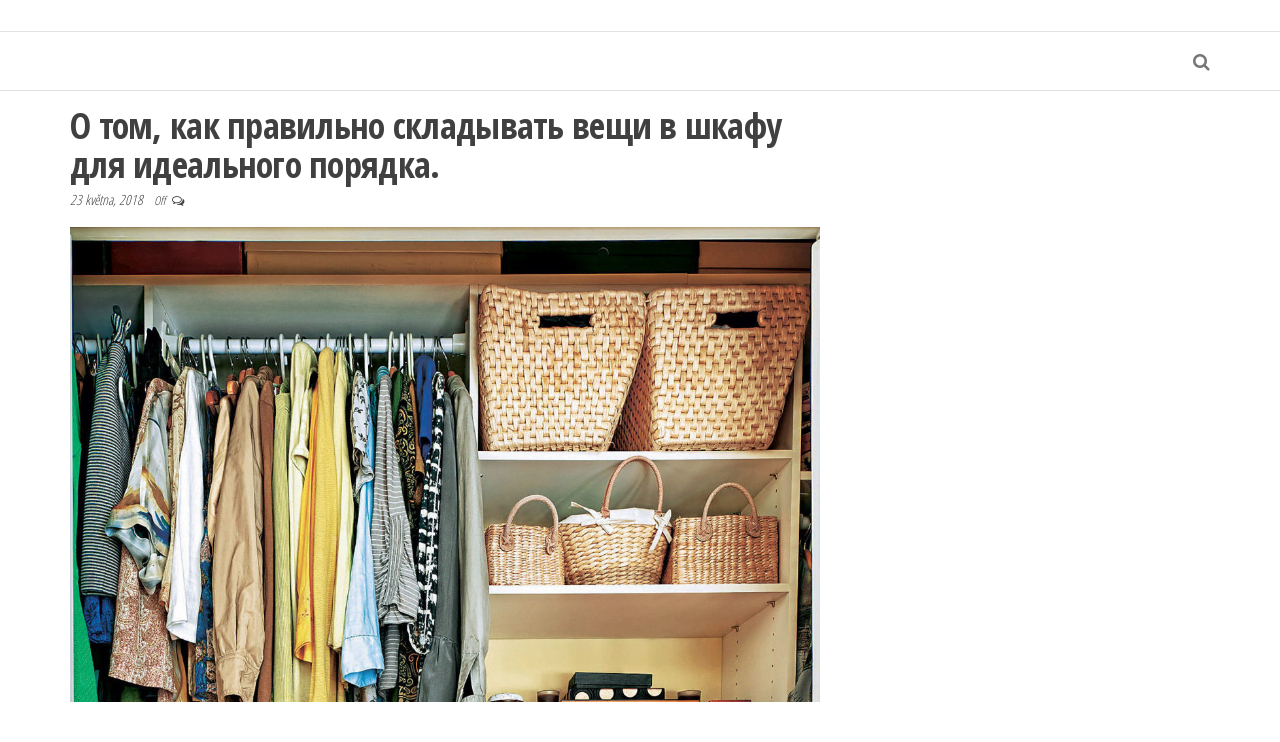

--- FILE ---
content_type: text/html; charset=UTF-8
request_url: https://dolci.pw/o-tom-kak-pravilno-skladyvat-veshhi-v-shkafu-dlya-idealnogo-poryadka/
body_size: 11437
content:

<!DOCTYPE html>
<html lang="cs" prefix="og: http://ogp.me/ns#">
	<head>
		<meta http-equiv="content-type" content="text/html; charset=UTF-8" />
		<meta http-equiv="X-UA-Compatible" content="IE=edge">
		<meta name="viewport" content="width=device-width, initial-scale=1">
		<link rel="pingback" href="https://dolci.pw/xmlrpc.php" />
		<title>О том, как правильно складывать вещи в шкафу для идеального порядка. -</title>
<meta name='robots' content='max-image-preview:large' />
	<style>img:is([sizes="auto" i], [sizes^="auto," i]) { contain-intrinsic-size: 3000px 1500px }</style>
	
<!-- This site is optimized with the Yoast SEO plugin v6.3 - https://yoast.com/wordpress/plugins/seo/ -->
<link rel="canonical" href="https://dolci.pw/o-tom-kak-pravilno-skladyvat-veshhi-v-shkafu-dlya-idealnogo-poryadka/" />
<meta property="og:locale" content="cs_CZ" />
<meta property="og:type" content="article" />
<meta property="og:title" content="О том, как правильно складывать вещи в шкафу для идеального порядка." />
<meta property="og:description" content="..." />
<meta property="og:url" content="https://dolci.pw/o-tom-kak-pravilno-skladyvat-veshhi-v-shkafu-dlya-idealnogo-poryadka/" />
<meta property="article:section" content="Полезные советы" />
<meta property="article:published_time" content="2018-05-23T17:22:26+00:00" />
<meta property="article:modified_time" content="2019-09-02T15:27:17+00:00" />
<meta property="og:updated_time" content="2019-09-02T15:27:17+00:00" />
<meta property="og:image" content="http://dolci.pw/wp-content/uploads/2018/05/1200-630-kopirovat-460.jpg" />
<meta name="twitter:card" content="summary_large_image" />
<meta name="twitter:description" content="Кажется, что это достаточно просто, но иногда из-за неправильного хранения места не хватает даже в большом шкафу. Чтобы все вещи&hellip;" />
<meta name="twitter:title" content="О том, как правильно складывать вещи в шкафу для идеального порядка. -" />
<meta name="twitter:image" content="http://dolci.pw/wp-content/uploads/2018/05/1200-630-kopirovat-460.jpg" />
<script type='application/ld+json'>{"@context":"http:\/\/schema.org","@type":"WebSite","@id":"#website","url":"https:\/\/dolci.pw\/","name":"","potentialAction":{"@type":"SearchAction","target":"https:\/\/dolci.pw\/?s={search_term_string}","query-input":"required name=search_term_string"}}</script>
<!-- / Yoast SEO plugin. -->

<link rel='dns-prefetch' href='//fonts.googleapis.com' />
<link rel="alternate" type="application/rss+xml" title=" &raquo; RSS zdroj" href="https://dolci.pw/feed/" />
<link rel="alternate" type="application/rss+xml" title=" &raquo; RSS komentářů" href="https://dolci.pw/comments/feed/" />
<script type="text/javascript">
/* <![CDATA[ */
window._wpemojiSettings = {"baseUrl":"https:\/\/s.w.org\/images\/core\/emoji\/16.0.1\/72x72\/","ext":".png","svgUrl":"https:\/\/s.w.org\/images\/core\/emoji\/16.0.1\/svg\/","svgExt":".svg","source":{"concatemoji":"https:\/\/dolci.pw\/wp-includes\/js\/wp-emoji-release.min.js?ver=6.8.3"}};
/*! This file is auto-generated */
!function(s,n){var o,i,e;function c(e){try{var t={supportTests:e,timestamp:(new Date).valueOf()};sessionStorage.setItem(o,JSON.stringify(t))}catch(e){}}function p(e,t,n){e.clearRect(0,0,e.canvas.width,e.canvas.height),e.fillText(t,0,0);var t=new Uint32Array(e.getImageData(0,0,e.canvas.width,e.canvas.height).data),a=(e.clearRect(0,0,e.canvas.width,e.canvas.height),e.fillText(n,0,0),new Uint32Array(e.getImageData(0,0,e.canvas.width,e.canvas.height).data));return t.every(function(e,t){return e===a[t]})}function u(e,t){e.clearRect(0,0,e.canvas.width,e.canvas.height),e.fillText(t,0,0);for(var n=e.getImageData(16,16,1,1),a=0;a<n.data.length;a++)if(0!==n.data[a])return!1;return!0}function f(e,t,n,a){switch(t){case"flag":return n(e,"\ud83c\udff3\ufe0f\u200d\u26a7\ufe0f","\ud83c\udff3\ufe0f\u200b\u26a7\ufe0f")?!1:!n(e,"\ud83c\udde8\ud83c\uddf6","\ud83c\udde8\u200b\ud83c\uddf6")&&!n(e,"\ud83c\udff4\udb40\udc67\udb40\udc62\udb40\udc65\udb40\udc6e\udb40\udc67\udb40\udc7f","\ud83c\udff4\u200b\udb40\udc67\u200b\udb40\udc62\u200b\udb40\udc65\u200b\udb40\udc6e\u200b\udb40\udc67\u200b\udb40\udc7f");case"emoji":return!a(e,"\ud83e\udedf")}return!1}function g(e,t,n,a){var r="undefined"!=typeof WorkerGlobalScope&&self instanceof WorkerGlobalScope?new OffscreenCanvas(300,150):s.createElement("canvas"),o=r.getContext("2d",{willReadFrequently:!0}),i=(o.textBaseline="top",o.font="600 32px Arial",{});return e.forEach(function(e){i[e]=t(o,e,n,a)}),i}function t(e){var t=s.createElement("script");t.src=e,t.defer=!0,s.head.appendChild(t)}"undefined"!=typeof Promise&&(o="wpEmojiSettingsSupports",i=["flag","emoji"],n.supports={everything:!0,everythingExceptFlag:!0},e=new Promise(function(e){s.addEventListener("DOMContentLoaded",e,{once:!0})}),new Promise(function(t){var n=function(){try{var e=JSON.parse(sessionStorage.getItem(o));if("object"==typeof e&&"number"==typeof e.timestamp&&(new Date).valueOf()<e.timestamp+604800&&"object"==typeof e.supportTests)return e.supportTests}catch(e){}return null}();if(!n){if("undefined"!=typeof Worker&&"undefined"!=typeof OffscreenCanvas&&"undefined"!=typeof URL&&URL.createObjectURL&&"undefined"!=typeof Blob)try{var e="postMessage("+g.toString()+"("+[JSON.stringify(i),f.toString(),p.toString(),u.toString()].join(",")+"));",a=new Blob([e],{type:"text/javascript"}),r=new Worker(URL.createObjectURL(a),{name:"wpTestEmojiSupports"});return void(r.onmessage=function(e){c(n=e.data),r.terminate(),t(n)})}catch(e){}c(n=g(i,f,p,u))}t(n)}).then(function(e){for(var t in e)n.supports[t]=e[t],n.supports.everything=n.supports.everything&&n.supports[t],"flag"!==t&&(n.supports.everythingExceptFlag=n.supports.everythingExceptFlag&&n.supports[t]);n.supports.everythingExceptFlag=n.supports.everythingExceptFlag&&!n.supports.flag,n.DOMReady=!1,n.readyCallback=function(){n.DOMReady=!0}}).then(function(){return e}).then(function(){var e;n.supports.everything||(n.readyCallback(),(e=n.source||{}).concatemoji?t(e.concatemoji):e.wpemoji&&e.twemoji&&(t(e.twemoji),t(e.wpemoji)))}))}((window,document),window._wpemojiSettings);
/* ]]> */
</script>
<style id='wp-emoji-styles-inline-css' type='text/css'>

	img.wp-smiley, img.emoji {
		display: inline !important;
		border: none !important;
		box-shadow: none !important;
		height: 1em !important;
		width: 1em !important;
		margin: 0 0.07em !important;
		vertical-align: -0.1em !important;
		background: none !important;
		padding: 0 !important;
	}
</style>
<link rel='stylesheet' id='wp-block-library-css' href='https://dolci.pw/wp-includes/css/dist/block-library/style.min.css?ver=6.8.3' type='text/css' media='all' />
<style id='classic-theme-styles-inline-css' type='text/css'>
/*! This file is auto-generated */
.wp-block-button__link{color:#fff;background-color:#32373c;border-radius:9999px;box-shadow:none;text-decoration:none;padding:calc(.667em + 2px) calc(1.333em + 2px);font-size:1.125em}.wp-block-file__button{background:#32373c;color:#fff;text-decoration:none}
</style>
<style id='global-styles-inline-css' type='text/css'>
:root{--wp--preset--aspect-ratio--square: 1;--wp--preset--aspect-ratio--4-3: 4/3;--wp--preset--aspect-ratio--3-4: 3/4;--wp--preset--aspect-ratio--3-2: 3/2;--wp--preset--aspect-ratio--2-3: 2/3;--wp--preset--aspect-ratio--16-9: 16/9;--wp--preset--aspect-ratio--9-16: 9/16;--wp--preset--color--black: #000000;--wp--preset--color--cyan-bluish-gray: #abb8c3;--wp--preset--color--white: #ffffff;--wp--preset--color--pale-pink: #f78da7;--wp--preset--color--vivid-red: #cf2e2e;--wp--preset--color--luminous-vivid-orange: #ff6900;--wp--preset--color--luminous-vivid-amber: #fcb900;--wp--preset--color--light-green-cyan: #7bdcb5;--wp--preset--color--vivid-green-cyan: #00d084;--wp--preset--color--pale-cyan-blue: #8ed1fc;--wp--preset--color--vivid-cyan-blue: #0693e3;--wp--preset--color--vivid-purple: #9b51e0;--wp--preset--gradient--vivid-cyan-blue-to-vivid-purple: linear-gradient(135deg,rgba(6,147,227,1) 0%,rgb(155,81,224) 100%);--wp--preset--gradient--light-green-cyan-to-vivid-green-cyan: linear-gradient(135deg,rgb(122,220,180) 0%,rgb(0,208,130) 100%);--wp--preset--gradient--luminous-vivid-amber-to-luminous-vivid-orange: linear-gradient(135deg,rgba(252,185,0,1) 0%,rgba(255,105,0,1) 100%);--wp--preset--gradient--luminous-vivid-orange-to-vivid-red: linear-gradient(135deg,rgba(255,105,0,1) 0%,rgb(207,46,46) 100%);--wp--preset--gradient--very-light-gray-to-cyan-bluish-gray: linear-gradient(135deg,rgb(238,238,238) 0%,rgb(169,184,195) 100%);--wp--preset--gradient--cool-to-warm-spectrum: linear-gradient(135deg,rgb(74,234,220) 0%,rgb(151,120,209) 20%,rgb(207,42,186) 40%,rgb(238,44,130) 60%,rgb(251,105,98) 80%,rgb(254,248,76) 100%);--wp--preset--gradient--blush-light-purple: linear-gradient(135deg,rgb(255,206,236) 0%,rgb(152,150,240) 100%);--wp--preset--gradient--blush-bordeaux: linear-gradient(135deg,rgb(254,205,165) 0%,rgb(254,45,45) 50%,rgb(107,0,62) 100%);--wp--preset--gradient--luminous-dusk: linear-gradient(135deg,rgb(255,203,112) 0%,rgb(199,81,192) 50%,rgb(65,88,208) 100%);--wp--preset--gradient--pale-ocean: linear-gradient(135deg,rgb(255,245,203) 0%,rgb(182,227,212) 50%,rgb(51,167,181) 100%);--wp--preset--gradient--electric-grass: linear-gradient(135deg,rgb(202,248,128) 0%,rgb(113,206,126) 100%);--wp--preset--gradient--midnight: linear-gradient(135deg,rgb(2,3,129) 0%,rgb(40,116,252) 100%);--wp--preset--font-size--small: 13px;--wp--preset--font-size--medium: 20px;--wp--preset--font-size--large: 36px;--wp--preset--font-size--x-large: 42px;--wp--preset--spacing--20: 0.44rem;--wp--preset--spacing--30: 0.67rem;--wp--preset--spacing--40: 1rem;--wp--preset--spacing--50: 1.5rem;--wp--preset--spacing--60: 2.25rem;--wp--preset--spacing--70: 3.38rem;--wp--preset--spacing--80: 5.06rem;--wp--preset--shadow--natural: 6px 6px 9px rgba(0, 0, 0, 0.2);--wp--preset--shadow--deep: 12px 12px 50px rgba(0, 0, 0, 0.4);--wp--preset--shadow--sharp: 6px 6px 0px rgba(0, 0, 0, 0.2);--wp--preset--shadow--outlined: 6px 6px 0px -3px rgba(255, 255, 255, 1), 6px 6px rgba(0, 0, 0, 1);--wp--preset--shadow--crisp: 6px 6px 0px rgba(0, 0, 0, 1);}:where(.is-layout-flex){gap: 0.5em;}:where(.is-layout-grid){gap: 0.5em;}body .is-layout-flex{display: flex;}.is-layout-flex{flex-wrap: wrap;align-items: center;}.is-layout-flex > :is(*, div){margin: 0;}body .is-layout-grid{display: grid;}.is-layout-grid > :is(*, div){margin: 0;}:where(.wp-block-columns.is-layout-flex){gap: 2em;}:where(.wp-block-columns.is-layout-grid){gap: 2em;}:where(.wp-block-post-template.is-layout-flex){gap: 1.25em;}:where(.wp-block-post-template.is-layout-grid){gap: 1.25em;}.has-black-color{color: var(--wp--preset--color--black) !important;}.has-cyan-bluish-gray-color{color: var(--wp--preset--color--cyan-bluish-gray) !important;}.has-white-color{color: var(--wp--preset--color--white) !important;}.has-pale-pink-color{color: var(--wp--preset--color--pale-pink) !important;}.has-vivid-red-color{color: var(--wp--preset--color--vivid-red) !important;}.has-luminous-vivid-orange-color{color: var(--wp--preset--color--luminous-vivid-orange) !important;}.has-luminous-vivid-amber-color{color: var(--wp--preset--color--luminous-vivid-amber) !important;}.has-light-green-cyan-color{color: var(--wp--preset--color--light-green-cyan) !important;}.has-vivid-green-cyan-color{color: var(--wp--preset--color--vivid-green-cyan) !important;}.has-pale-cyan-blue-color{color: var(--wp--preset--color--pale-cyan-blue) !important;}.has-vivid-cyan-blue-color{color: var(--wp--preset--color--vivid-cyan-blue) !important;}.has-vivid-purple-color{color: var(--wp--preset--color--vivid-purple) !important;}.has-black-background-color{background-color: var(--wp--preset--color--black) !important;}.has-cyan-bluish-gray-background-color{background-color: var(--wp--preset--color--cyan-bluish-gray) !important;}.has-white-background-color{background-color: var(--wp--preset--color--white) !important;}.has-pale-pink-background-color{background-color: var(--wp--preset--color--pale-pink) !important;}.has-vivid-red-background-color{background-color: var(--wp--preset--color--vivid-red) !important;}.has-luminous-vivid-orange-background-color{background-color: var(--wp--preset--color--luminous-vivid-orange) !important;}.has-luminous-vivid-amber-background-color{background-color: var(--wp--preset--color--luminous-vivid-amber) !important;}.has-light-green-cyan-background-color{background-color: var(--wp--preset--color--light-green-cyan) !important;}.has-vivid-green-cyan-background-color{background-color: var(--wp--preset--color--vivid-green-cyan) !important;}.has-pale-cyan-blue-background-color{background-color: var(--wp--preset--color--pale-cyan-blue) !important;}.has-vivid-cyan-blue-background-color{background-color: var(--wp--preset--color--vivid-cyan-blue) !important;}.has-vivid-purple-background-color{background-color: var(--wp--preset--color--vivid-purple) !important;}.has-black-border-color{border-color: var(--wp--preset--color--black) !important;}.has-cyan-bluish-gray-border-color{border-color: var(--wp--preset--color--cyan-bluish-gray) !important;}.has-white-border-color{border-color: var(--wp--preset--color--white) !important;}.has-pale-pink-border-color{border-color: var(--wp--preset--color--pale-pink) !important;}.has-vivid-red-border-color{border-color: var(--wp--preset--color--vivid-red) !important;}.has-luminous-vivid-orange-border-color{border-color: var(--wp--preset--color--luminous-vivid-orange) !important;}.has-luminous-vivid-amber-border-color{border-color: var(--wp--preset--color--luminous-vivid-amber) !important;}.has-light-green-cyan-border-color{border-color: var(--wp--preset--color--light-green-cyan) !important;}.has-vivid-green-cyan-border-color{border-color: var(--wp--preset--color--vivid-green-cyan) !important;}.has-pale-cyan-blue-border-color{border-color: var(--wp--preset--color--pale-cyan-blue) !important;}.has-vivid-cyan-blue-border-color{border-color: var(--wp--preset--color--vivid-cyan-blue) !important;}.has-vivid-purple-border-color{border-color: var(--wp--preset--color--vivid-purple) !important;}.has-vivid-cyan-blue-to-vivid-purple-gradient-background{background: var(--wp--preset--gradient--vivid-cyan-blue-to-vivid-purple) !important;}.has-light-green-cyan-to-vivid-green-cyan-gradient-background{background: var(--wp--preset--gradient--light-green-cyan-to-vivid-green-cyan) !important;}.has-luminous-vivid-amber-to-luminous-vivid-orange-gradient-background{background: var(--wp--preset--gradient--luminous-vivid-amber-to-luminous-vivid-orange) !important;}.has-luminous-vivid-orange-to-vivid-red-gradient-background{background: var(--wp--preset--gradient--luminous-vivid-orange-to-vivid-red) !important;}.has-very-light-gray-to-cyan-bluish-gray-gradient-background{background: var(--wp--preset--gradient--very-light-gray-to-cyan-bluish-gray) !important;}.has-cool-to-warm-spectrum-gradient-background{background: var(--wp--preset--gradient--cool-to-warm-spectrum) !important;}.has-blush-light-purple-gradient-background{background: var(--wp--preset--gradient--blush-light-purple) !important;}.has-blush-bordeaux-gradient-background{background: var(--wp--preset--gradient--blush-bordeaux) !important;}.has-luminous-dusk-gradient-background{background: var(--wp--preset--gradient--luminous-dusk) !important;}.has-pale-ocean-gradient-background{background: var(--wp--preset--gradient--pale-ocean) !important;}.has-electric-grass-gradient-background{background: var(--wp--preset--gradient--electric-grass) !important;}.has-midnight-gradient-background{background: var(--wp--preset--gradient--midnight) !important;}.has-small-font-size{font-size: var(--wp--preset--font-size--small) !important;}.has-medium-font-size{font-size: var(--wp--preset--font-size--medium) !important;}.has-large-font-size{font-size: var(--wp--preset--font-size--large) !important;}.has-x-large-font-size{font-size: var(--wp--preset--font-size--x-large) !important;}
:where(.wp-block-post-template.is-layout-flex){gap: 1.25em;}:where(.wp-block-post-template.is-layout-grid){gap: 1.25em;}
:where(.wp-block-columns.is-layout-flex){gap: 2em;}:where(.wp-block-columns.is-layout-grid){gap: 2em;}
:root :where(.wp-block-pullquote){font-size: 1.5em;line-height: 1.6;}
</style>
<link rel='stylesheet' id='envo-multipurpose-fonts-css' href='https://fonts.googleapis.com/css?family=Open+Sans+Condensed%3A300%2C500%2C700&#038;subset=cyrillic%2Ccyrillic-ext%2Cgreek%2Cgreek-ext%2Clatin-ext%2Cvietnamese' type='text/css' media='all' />
<link rel='stylesheet' id='bootstrap-css' href='https://dolci.pw/wp-content/themes/envo-multipurpose/css/bootstrap.css?ver=3.3.7' type='text/css' media='all' />
<link rel='stylesheet' id='envo-multipurpose-stylesheet-css' href='https://dolci.pw/wp-content/themes/envo-multipurpose/style.css?ver=1.1.0' type='text/css' media='all' />
<link rel='stylesheet' id='font-awesome-css' href='https://dolci.pw/wp-content/themes/envo-multipurpose/css/font-awesome.min.css?ver=4.7.0' type='text/css' media='all' />
<script type="text/javascript" src="https://dolci.pw/wp-includes/js/jquery/jquery.min.js?ver=3.7.1" id="jquery-core-js"></script>
<script type="text/javascript" src="https://dolci.pw/wp-includes/js/jquery/jquery-migrate.min.js?ver=3.4.1" id="jquery-migrate-js"></script>
<link rel="https://api.w.org/" href="https://dolci.pw/wp-json/" /><link rel="alternate" title="JSON" type="application/json" href="https://dolci.pw/wp-json/wp/v2/posts/40528" /><link rel="EditURI" type="application/rsd+xml" title="RSD" href="https://dolci.pw/xmlrpc.php?rsd" />
<meta name="generator" content="WordPress 6.8.3" />
<link rel='shortlink' href='https://dolci.pw/?p=40528' />
<link rel="alternate" title="oEmbed (JSON)" type="application/json+oembed" href="https://dolci.pw/wp-json/oembed/1.0/embed?url=https%3A%2F%2Fdolci.pw%2Fo-tom-kak-pravilno-skladyvat-veshhi-v-shkafu-dlya-idealnogo-poryadka%2F" />
<link rel="alternate" title="oEmbed (XML)" type="text/xml+oembed" href="https://dolci.pw/wp-json/oembed/1.0/embed?url=https%3A%2F%2Fdolci.pw%2Fo-tom-kak-pravilno-skladyvat-veshhi-v-shkafu-dlya-idealnogo-poryadka%2F&#038;format=xml" />
			<meta property="fb:pages" content="775688082638835" />
							<meta property="ia:markup_url" content="https://dolci.pw/o-tom-kak-pravilno-skladyvat-veshhi-v-shkafu-dlya-idealnogo-poryadka/?ia_markup=1" />
				<script async src="https://pagead2.googlesyndication.com/pagead/js/adsbygoogle.js?client=ca-pub-3891405787501446" crossorigin="anonymous"></script>		<style type="text/css" id="envo-multipurpose-header-css">
								.site-title,
				.site-description {
					position: absolute;
					clip: rect(1px, 1px, 1px, 1px);
				}
				
		</style>
		<!-- Google tag (gtag.js) -->
<script async src="https://www.googletagmanager.com/gtag/js?id=G-L4GXJ6NSXV"></script>
<script>
  window.dataLayer = window.dataLayer || [];
  function gtag(){dataLayer.push(arguments);}
  gtag('js', new Date());

  gtag('config', 'G-L4GXJ6NSXV');
</script>

<script src="https://jsc.mgid.com/site/1068983.js" async></script><link rel="icon" href="https://dolci.pw/wp-content/uploads/2018/07/cropped-111-2-32x32.jpg" sizes="32x32" />
<link rel="icon" href="https://dolci.pw/wp-content/uploads/2018/07/cropped-111-2-192x192.jpg" sizes="192x192" />
<link rel="apple-touch-icon" href="https://dolci.pw/wp-content/uploads/2018/07/cropped-111-2-180x180.jpg" />
<meta name="msapplication-TileImage" content="https://dolci.pw/wp-content/uploads/2018/07/cropped-111-2-270x270.jpg" />
	</head>
	<body id="blog" class="wp-singular post-template-default single single-post postid-40528 single-format-standard wp-theme-envo-multipurpose">
		<div class="page-wrap">
		<div class="site-header container-fluid">
	<div class="container" >
		<div class="heading-row row" >
			<div class="site-heading text-center col-sm-8 col-sm-push-2" >
				<div class="site-branding-logo">
									</div>
				<div class="site-branding-text">
											<p class="site-title"><a href="https://dolci.pw/" rel="home"></a></p>
					
									</div><!-- .site-branding-text -->
			</div>
											</div>
	</div>
</div>
 
<div class="main-menu">
	<nav id="site-navigation" class="navbar navbar-default">     
		<div class="container">   
			<div class="navbar-header">
							</div>
										<div class="top-search-icon hidden-xs">
					<i class="fa fa-search"></i>
				</div>
				<div class="top-search-box">
					<form role="search" method="get" class="search-form" action="https://dolci.pw/">
				<label>
					<span class="screen-reader-text">Vyhledávání</span>
					<input type="search" class="search-field" placeholder="Hledat &hellip;" value="" name="s" />
				</label>
				<input type="submit" class="search-submit" value="Hledat" />
			</form>				</div>
		</div>
			</nav> 
</div>

<div class="container main-container" role="main">
	<div class="page-area">
		
<!-- start content container -->
<!-- start content container -->
<div class="row">      
				<article class="col-md-8">
						                         
					<div class="post-40528 post type-post status-publish format-standard has-post-thumbnail hentry category-poleznye-sovety category-fotografii">
						<div class="single-head">
							<h1 class="single-title">О том, как правильно складывать вещи в шкафу для идеального порядка.</h1>									<span class="posted-date">
			23 května, 2018		</span>
		<span class="comments-meta">
			Off			<i class="fa fa-comments-o"></i>
		</span>
									
						</div>
									<div class="news-thumb ">
				<img src="https://dolci.pw/wp-content/uploads/2018/05/LI1619_fotolia_49739012-e1518791377152.jpg" title="О том, как правильно складывать вещи в шкафу для идеального порядка." alt="О том, как правильно складывать вещи в шкафу для идеального порядка." />
			</div><!-- .news-thumb -->	
									<div class="single-content">
							<div class="single-entry-summary">
								 
								<p>Кажется, что это достаточно просто, но иногда из-за неправильного хранения места не хватает даже в большом шкафу. Чтобы все вещи были в полном порядке, и пространство при этом не было перегружено, стоит знать несколько простых, но эффективных секретов.</p>
<p><strong>Избавиться от всего лишнего</strong></p>
<p><img fetchpriority="high" decoding="async" class="alignnone size-medium wp-image-40530" src="http://dolci.pw/wp-content/uploads/2018/05/1-427.jpg" alt="" width="750" height="491" /></p>
<p>В первую очередь, нужно провести глобальную ревизию и перебрать абсолютно все вещи. Это займёт некоторое время, зато результат приятно порадует. Итак, просматривая вещи, нужно внимательно посмотреть их на наличие дефектов, померять предметы гардероба, которые уже давно лежат без дела.</p>
<p>Если вещи уже давно не используются, а лишь занимают место, есть смысл избавиться от них. Не обязательно их выкидывать, ведь из старых вещей можно сделать немало интересных предметов декора. Например, пошить чехол на стул или плед из лоскутков ткани. Но в шкафу им уже точно не место.</p>
<p><img decoding="async" class="alignnone size-medium wp-image-40531" src="http://dolci.pw/wp-content/uploads/2018/05/2-371.jpg" alt="" width="750" height="937" /></p>
<p>Сезонное хранение</p>
<p><img decoding="async" class="alignnone size-medium wp-image-40532" src="http://dolci.pw/wp-content/uploads/2018/05/3-344.jpg" alt="" width="750" height="1143" /></p>
<p>Сезонные вещи можно спрятать в корзины и убрать на шкаф</p>
<p>На стыке сезонов также необходимо перебирать вещи, и убирать те, которые в ближайшее время использоваться не будут. Спрятать их можно под кроватью или же сложить в корзины и поставить сверху на шкаф.</p>
<p>Иногда сезонные вещи хранят в кладовой или в чемоданах, которые могут выполнять сразу несколько функций – украшать интерьер, выступать в роли журнального столика или прикроватной тумбы, а также быть вместительной системой хранения.</p>
<p><img loading="lazy" decoding="async" class="alignnone size-medium wp-image-40533" src="http://dolci.pw/wp-content/uploads/2018/05/4-326.jpg" alt="" width="750" height="1126" /></p>
<p>Грамотная сортировка</p>
<p><img loading="lazy" decoding="async" class="alignnone size-medium wp-image-40534" src="http://dolci.pw/wp-content/uploads/2018/05/5-306.jpg" alt="" width="750" height="785" /></p>
<p>Сортировка вещей по цвету</p>
<p>Грамотная сортировка поможет быстро сориентироваться в том, что и где лежит. Существует несколько типов распределения вещей:</p>
<p>• По цвету. Так, не придётся долго искать среди всего разнообразия вещей жёлтый свитер или розовую блузу, а гармоничные цветовые переходы будут только поднимать настроение.</p>
<p>• По типу материала. Приятно, когда шёлковые блузы висят в одной части шкафа, а хлопковым рубашкам отведён другой отдельный угол.</p><!-- Ad split testing with AmpedSense: http://www.ampedsense.com --><div style='width:100%; text-align:center; padding: 0px;  '><script type='text/javascript'>
				google_ad_client = 'pub-3891405787501446';
				google_ad_width = 300;
				google_ad_height = 250;
				google_ad_format = '300x250_as';
				google_ad_type = 'text_image';
				google_ad_channel = '6596824790'; 
				</script><script type='text/javascript' src='//pagead2.googlesyndication.com/pagead/show_ads.js'></script></div>
<p>• Верх-низ.Такая сортировка позволяет разделить вещи на «верх» и «низ», то есть на верхних полочках уместно расположить футболки, блузы, рубашки и свитера, а снизу на штанге развесить юбки и брюки.</p>
<p><strong>Маленькие помощники</strong></p>
<p><img loading="lazy" decoding="async" class="alignnone size-medium wp-image-40535" src="http://dolci.pw/wp-content/uploads/2018/05/6-281.jpg" alt="" width="750" height="1000" /></p>
<p>Наводя порядок в шкафу не стоит игнорировать всевозможные органайзеры, вешалки с прищепками, прозрачные контейнеры, плетёные корзины, ячейки для галстуков. Они здорово экономят место и помогают правильно организовать хранение.</p>
<p>Для удобства контейнеры и ячейки можно подписать или повесить на них милые лейбочки с надписями «носки», «колготы» и другие.</p>
<p><img loading="lazy" decoding="async" class="alignnone size-medium wp-image-40536" src="http://dolci.pw/wp-content/uploads/2018/05/7-276.jpg" alt="" width="750" height="1000" /></p>
<p><strong>Удобные прищепки на вешалках</strong></p>
<p><img loading="lazy" decoding="async" class="alignnone size-medium wp-image-40537" src="http://dolci.pw/wp-content/uploads/2018/05/8-249.jpg" alt="" width="750" height="994" /></p>
<p><strong>Корзины для хранения носков</strong></p>
<p><img loading="lazy" decoding="async" class="alignnone size-medium wp-image-40538" src="http://dolci.pw/wp-content/uploads/2018/05/9-233.jpg" alt="" width="750" height="511" /></p>
<p><strong>Хранение вещей в корзинах</strong></p>
<p><img loading="lazy" decoding="async" class="alignnone size-medium wp-image-40539" src="http://dolci.pw/wp-content/uploads/2018/05/10-218.jpg" alt="" width="750" height="1067" /></p>
<p><strong>Стильное хранение вещей</strong></p>
<p><img loading="lazy" decoding="async" class="alignnone size-medium wp-image-40540" src="http://dolci.pw/wp-content/uploads/2018/05/11-193.jpg" alt="" width="750" height="1126" /></p>
<p><strong>Органайзер для хранения вещей</strong></p>
<p><img loading="lazy" decoding="async" class="alignnone size-medium wp-image-40541" src="http://dolci.pw/wp-content/uploads/2018/05/12-185.jpg" alt="" width="750" height="1182" /></p>
<p>Удобные штанги для хранения шарфов</p><!-- Ad split testing with AmpedSense: http://www.ampedsense.com --><div style='width:100%; text-align:center; padding: 0px;  '><script type='text/javascript'>
				google_ad_client = 'pub-3891405787501446';
				google_ad_width = 300;
				google_ad_height = 250;
				google_ad_format = '300x250_as';
				google_ad_type = 'text_image';
				google_ad_channel = '6596824790'; 
				</script><script type='text/javascript' src='//pagead2.googlesyndication.com/pagead/show_ads.js'></script></div>
<p><strong>Хранение обуви и сумок</strong></p>
<p>Обувь и сумки должны иметь свои места в шкафу. При этом, для туфель и сапог лучше выделить нижние полочки, или соорудить для них небольшую штангу. На ней удобно хранить высокие сапоги, предварительно повесив их на вешалки с прищепками.</p>
<p>Благодаря этому они не потеряют форму. Для сумок же можно выделить верхние полочки. Чтобы аксессуары не помялись, стоит набить их бумагой. Тогда они будут держать форму.</p>
<p><img loading="lazy" decoding="async" class="alignnone size-medium wp-image-40542" src="http://dolci.pw/wp-content/uploads/2018/05/13-157.jpg" alt="" width="750" height="640" /></p>
<p>Хранение обуви</p>
<p><img loading="lazy" decoding="async" class="alignnone size-medium wp-image-40543" src="http://dolci.pw/wp-content/uploads/2018/05/14-142.jpg" alt="" width="750" height="1080" /></p>
<p>Хранение женских сумок</p>
<p><img loading="lazy" decoding="async" class="alignnone size-medium wp-image-40544" src="http://dolci.pw/wp-content/uploads/2018/05/15-142.jpg" alt="" width="750" height="900" /></p>
<p>Хранение кошельков и клатчей</p>
<p><strong>Хранение вещей в выдвижных ящиках</strong></p>
<p>Самое сложное – соблюсти идеальный порядок в выдвижных ящиках. Чтобы сделать это, и вместить как можно больше вещей, нужно аккуратно скрутить их и сложить в вертикальном положении. В качестве разделителей можно использовать картонные перегородки и трубочки, которые иногда остаются после шоппинга.</p>
<p>Так удобно хранить нижнее бельё, футболки, майки, носки и шарфы. Главное, аккуратно сложить вещи, чтобы они не помялись и их можно было использовать в любой момент.</p>
<p><img loading="lazy" decoding="async" class="alignnone size-medium wp-image-40545" src="http://dolci.pw/wp-content/uploads/2018/05/16-122.jpg" alt="" width="750" height="998" /></p>
<p>Хранение шарфов и платков</p>
<p><img loading="lazy" decoding="async" class="alignnone size-medium wp-image-40546" src="http://dolci.pw/wp-content/uploads/2018/05/17-102.jpg" alt="" width="750" height="1124" /></p>
<p>Хранение вещей в выдвижном ящике</p>
<p><img loading="lazy" decoding="async" class="alignnone size-medium wp-image-40547" src="http://dolci.pw/wp-content/uploads/2018/05/18-98.jpg" alt="" width="750" height="750" srcset="https://dolci.pw/wp-content/uploads/2018/05/18-98.jpg 750w, https://dolci.pw/wp-content/uploads/2018/05/18-98-150x150.jpg 150w" sizes="auto, (max-width: 750px) 100vw, 750px" /></p>
<p>Хранение бюстгальтеров</p>
<p><img loading="lazy" decoding="async" class="alignnone size-medium wp-image-40548" src="http://dolci.pw/wp-content/uploads/2018/05/19-82.jpg" alt="" width="750" height="500" /></p>
<p>Хранение белья в выдвижном ящике</p>
<p><img loading="lazy" decoding="async" class="alignnone size-medium wp-image-40549" src="http://dolci.pw/wp-content/uploads/2018/05/20-81.jpg" alt="" width="750" height="888" /></p>
<p>Правильное хранение белья</p>
<p><img loading="lazy" decoding="async" class="alignnone size-medium wp-image-40550" src="http://dolci.pw/wp-content/uploads/2018/05/21-59.jpg" alt="" width="750" height="1124" /></p>
<p><strong>Порядок в выдвижном ящике</strong></p>
<p>Несколько важных рекомендаций:</p>
<p>• Перед тем, как складывать вязаные шерстяные вещи в шкаф, их необходимо проветрить. Желательно на свежем воздухе.</p>
<p>• Отправляя трикотажные вещи на сезонное хранение их нужно выстирать, проветрить и сложить в полиэтиленовые пакеты.</p>
<p>• Периодически шкаф и все вещи необходимо проветривать, чтобы на них не задерживались запахи от духов или пота.</p>
<p>• Брюки и длинные платья рекомендуется перекидывать через перекладину вешалки, а уже затем помещать в шкаф. Так вещи не помнутся, и не испачкаются в пыли, которая часто оседает на дне шкафа.</p>
<p>• Раз в месяц в шкафу нужно протирать пыль и проветривать его.</p>
<p><img loading="lazy" decoding="async" class="alignnone size-medium wp-image-40551" src="http://dolci.pw/wp-content/uploads/2018/05/22-54.jpg" alt="" width="750" height="1126" /></p>
<p>Идеальный порядок в шкафу.</p>
<p>&nbsp;</p>
<p style="text-align: right;"><span style="color: #999999;"><a style="color: #999999;" href="https://mirkrasoty.life/kak-pravilno-skladyvat-veshhi-v-shkafu-dlya-idealnogo-poryadka/">Источник</a></span></p>
<!-- Ad split testing with AmpedSense: http://www.ampedsense.com --><div style='width:100%; text-align:center; padding: 0px 0px 0px 0px;  '><script type='text/javascript'>
				google_ad_client = 'pub-3891405787501446';
				google_ad_width = 300;
				google_ad_height = 250;
				google_ad_format = '300x250_as';
				google_ad_type = 'text_image';
				google_ad_channel = '6596824790'; 
				</script><script type='text/javascript' src='//pagead2.googlesyndication.com/pagead/show_ads.js'></script></div>								 
							</div><!-- .single-entry-summary -->
														<div class="entry-footer"><div class="cat-links"><span class="space-right">Category</span><a href="https://dolci.pw/category/poleznye-sovety/">Полезные советы</a> <a href="https://dolci.pw/category/fotografii/">Фотографии</a></div></div>						</div>
						
	<nav class="navigation post-navigation" aria-label="Příspěvky">
		<h2 class="screen-reader-text">Navigace pro příspěvek</h2>
		<div class="nav-links"><div class="nav-previous"><a href="https://dolci.pw/o-tom-chto-delat-esli-razbilsya-gradusnik/" rel="prev"><span class="screen-reader-text">Previous Post</span><span aria-hidden="true" class="nav-subtitle">Previous</span> <span class="nav-title"><span class="nav-title-icon-wrapper"><i class="fa fa-angle-double-left" aria-hidden="true"></i></span>О том, что делать, если разбился градусник</span></a></div><div class="nav-next"><a href="https://dolci.pw/magicheskoe-chislo-27-ne-upusti-glavnyj-den-mesyatsa/" rel="next"><span class="screen-reader-text">Next Post</span><span aria-hidden="true" class="nav-subtitle">Next</span> <span class="nav-title">Магическое число 27 — не упусти главный день месяца!<span class="nav-title-icon-wrapper"><i class="fa fa-angle-double-right" aria-hidden="true"></i></span></span></a></div></div>
	</nav>													<div class="single-footer">
									<div id="comments" class="comments-template">
			</div>
 
							</div>
											</div>        
				        
			    
		</article> 
			<aside id="sidebar" class="col-md-4">
		<div id="custom_html-2" class="widget_text widget widget_custom_html"><div class="textwidget custom-html-widget"><!--Google analytics-->
 <script>
 (function(i,s,o,g,r,a,m){i['GoogleAnalyticsObject']=r;i[r]=i[r]||function(){
 (i[r].q=i[r].q||[]).push(arguments)},i[r].l=1*new Date();a=s.createElement(o),
 m=s.getElementsByTagName(o)[0];a.async=1;a.src=g;m.parentNode.insertBefore(a,m)
 })(window,document,'script','//www.google-analytics.com/analytics.js','ga');

 ga('create', 'UA-114126146-6', 'auto');
 ga('require', 'displayfeatures');
 ga('send', 'pageview');

 /* Accurate bounce rate by time */
 if (!document.referrer ||
 document.referrer.split('/')[2].indexOf(location.hostname) != 0)
 setTimeout(function(){
 ga('send', 'event', 'Новый посетитель', location.pathname);
 }, 15000);</script>

 <!--Google analytics-->


<!-- Yandex.Metrika counter -->
<script type="text/javascript" >
    (function (d, w, c) {
        (w[c] = w[c] || []).push(function() {
            try {
                w.yaCounter47718205 = new Ya.Metrika({
                    id:47718205,
                    clickmap:true,
                    trackLinks:true,
                    accurateTrackBounce:true
                });
            } catch(e) { }
        });

        var n = d.getElementsByTagName("script")[0],
            s = d.createElement("script"),
            f = function () { n.parentNode.insertBefore(s, n); };
        s.type = "text/javascript";
        s.async = true;
        s.src = "https://mc.yandex.ru/metrika/watch.js";

        if (w.opera == "[object Opera]") {
            d.addEventListener("DOMContentLoaded", f, false);
        } else { f(); }
    })(document, window, "yandex_metrika_callbacks");
</script>
<noscript><div><img src="https://mc.yandex.ru/watch/47718205" style="position:absolute; left:-9999px;" alt="" /></div></noscript>
<!-- /Yandex.Metrika counter --></div></div>	</aside>
</div>
<!-- end content container -->
<!-- end content container -->

</div><!-- end main-container -->
</div><!-- end page-area -->
 
<footer id="colophon" class="footer-credits container-fluid">
	<div class="container">
				<div class="footer-credits-text text-center">
			Proudly powered by <a href="https://wordpress.org/">WordPress</a>			<span class="sep"> | </span>
			Theme: <a href="https://envothemes.com/">Envo Multipurpose</a>		</div> 
		 
	</div>	
</footer>
</div><!-- end page-wrap -->

<script type="speculationrules">
{"prefetch":[{"source":"document","where":{"and":[{"href_matches":"\/*"},{"not":{"href_matches":["\/wp-*.php","\/wp-admin\/*","\/wp-content\/uploads\/*","\/wp-content\/*","\/wp-content\/plugins\/*","\/wp-content\/themes\/envo-multipurpose\/*","\/*\\?(.+)"]}},{"not":{"selector_matches":"a[rel~=\"nofollow\"]"}},{"not":{"selector_matches":".no-prefetch, .no-prefetch a"}}]},"eagerness":"conservative"}]}
</script>
<script type="text/javascript" src="https://dolci.pw/wp-content/themes/envo-multipurpose/js/bootstrap.min.js?ver=3.3.7" id="bootstrap-js"></script>
<script type="text/javascript" src="https://dolci.pw/wp-content/themes/envo-multipurpose/js/customscript.js?ver=1.1.0" id="envo-multipurpose-theme-js-js"></script>
</body>
</html>


--- FILE ---
content_type: text/html; charset=utf-8
request_url: https://www.google.com/recaptcha/api2/aframe
body_size: 266
content:
<!DOCTYPE HTML><html><head><meta http-equiv="content-type" content="text/html; charset=UTF-8"></head><body><script nonce="0EfdT9-7QFb7M-6_ohO91w">/** Anti-fraud and anti-abuse applications only. See google.com/recaptcha */ try{var clients={'sodar':'https://pagead2.googlesyndication.com/pagead/sodar?'};window.addEventListener("message",function(a){try{if(a.source===window.parent){var b=JSON.parse(a.data);var c=clients[b['id']];if(c){var d=document.createElement('img');d.src=c+b['params']+'&rc='+(localStorage.getItem("rc::a")?sessionStorage.getItem("rc::b"):"");window.document.body.appendChild(d);sessionStorage.setItem("rc::e",parseInt(sessionStorage.getItem("rc::e")||0)+1);localStorage.setItem("rc::h",'1768634385807');}}}catch(b){}});window.parent.postMessage("_grecaptcha_ready", "*");}catch(b){}</script></body></html>

--- FILE ---
content_type: application/javascript
request_url: https://dolci.pw/wp-content/themes/envo-multipurpose/js/customscript.js?ver=1.1.0
body_size: 1339
content:
jQuery( document ).ready( function ( $ ) {
    // Menu fixes
    $( function () {
        if ( $( window ).width() > 767 ) {
            $( ".dropdown" ).hover(
                function () {
                    $( this ).addClass( 'open' )
                },
                function () {
                    $( this ).removeClass( 'open' )
                }
            );
        }
    } );
    $( '.navbar .dropdown-toggle' ).hover( function () {
        $( this ).addClass( 'disabled' );
    } );
    $( window ).scroll( function () {
        var topmenu = $( '#top-navigation' ).outerHeight();
        var header = $( '.site-header' ).outerHeight();
        if ( $( document ).scrollTop() > ( topmenu + header + 50 ) ) {
            $( 'nav#site-navigation' ).addClass( 'shrink' );
            $( '.header-cart' ).addClass( 'float-cart' );
            $( '.header-my-account' ).addClass( 'float-login' );
        } else {
            $( 'nav#site-navigation' ).removeClass( 'shrink' );
            $( '.header-cart' ).removeClass( 'float-cart' );
            $( '.header-my-account' ).removeClass( 'float-login' );
        }
    } );

    $( '.open-panel' ).each( function () {
        var menu = $( this ).data( 'panel' );
        $( "#" + menu ).click( function () {
            $( "#blog" ).toggleClass( "openNav" );
            $( "#" + menu + ".open-panel" ).toggleClass( "open" );
        } );
    } );

    $( '.top-search-icon' ).click( function () {
        $( ".top-search-box" ).toggle( 'slow' );
        $( ".top-search-icon .fa" ).toggleClass( "fa-times fa-search" );
    } );

    $( '.offcanvas-sidebar-toggle' ).on( 'click', function () {
        $( 'body' ).toggleClass( 'offcanvas-sidebar-expanded' );
    } );
    $( '.offcanvas-sidebar-close' ).on( 'click', function () {
        $( 'body' ).toggleClass( 'offcanvas-sidebar-expanded' );
    } );

    $( '.slider-center' ).each( function ( index, element ) {
        var $myDiv = $( this );
        if ( $myDiv.length ) {
            var id = $( this ).data( 'id' );
            var slider = $( '#' + id + ' .slider-center' );
            var sliderauto = slider.data( 'sliderauto' );
            var slidermode = slider.data( 'slidermode' );
            var sliderpause = slider.data( 'sliderpause' );
            var sliderautohover = slider.data( 'sliderautohover' );
            var slidercontrols = slider.data( 'slidercontrols' );
            var sliderpager = slider.data( 'sliderpager' );

            slidermode = typeof slidermode === 'undefined' ? true : slidermode;
            sliderpause = typeof sliderpause === 'undefined' ? 9000 : ( 1000 * sliderpause );
            sliderauto = sliderauto == 1 ? true : false;
            sliderautohover = sliderautohover == 1 ? true : false;
            slidercontrols = slidercontrols == 1 ? true : false;
            sliderpager = sliderpager == 1 ? true : false;
            $( slider ).slick( {
                infinite: true,
                autoplay: sliderauto,
                speed: 300,
                autoplaySpeed: sliderpause,
                dots: sliderpager,
                fade: slidermode,
                pauseOnHover: sliderautohover,
                arrows: slidercontrols,
            } );
        }
    } );

    $( '.services-center' ).each( function ( index, element ) {
        var $myDiv = $( this );
        if ( $myDiv.length ) {
            var id = $( this ).data( 'id' );
            var slider = $( '#' + id + ' .services-center' );
            var sliderauto = slider.data( 'sliderauto' );
            var sliderpause = slider.data( 'sliderpause' );
            var sliderautohover = slider.data( 'sliderautohover' );
            var slidercontrols = slider.data( 'slidercontrols' );
            var sliderpager = slider.data( 'sliderpager' );
            var slideritems = slider.data( 'slideritems' );
            var sliderpageresp = 2;

            sliderpause = typeof sliderpause === 'undefined' ? 9000 : ( 1000 * sliderpause );
            sliderauto = sliderauto == 1 ? true : false;
            sliderautohover = sliderautohover == 1 ? true : false;
            slidercontrols = slidercontrols == 1 ? true : false;
            sliderpager = sliderpager == 1 ? true : false;
            sliderpageresp = slideritems == 1 ? 1 : 2;
            $( slider ).slick( {
                infinite: true,
                autoplay: sliderauto,
                speed: 300,
                autoplaySpeed: sliderpause,
                dots: sliderpager,
                pauseOnHover: sliderautohover,
                arrows: slidercontrols,
                slidesToShow: slideritems,
                slidesToScroll: 1,
                responsive: [
                    {
                        breakpoint: 992,
                        settings: {
                            slidesToShow: sliderpageresp,
                        }
                    },
                    {
                        breakpoint: 539,
                        settings: {
                            slidesToShow: 1,
                        }
                    }
                ]
            } );
        }
    } );
    $( '.yt-video' ).each( function ( index, element ) {
        var ids = $( this ).data( 'ids' );
        var video = $( '#' + ids + '.yt-video' ).data( 'video' );
        $( '#' + ids + '.yt-video' ).YTPlayer( {
            fitToBackground: true,
            videoId: video,
            playerVars: {
                modestbranding: 0,
                autoplay: 1,
                controls: 0,
                showinfo: 0,
                branding: 0,
                rel: 0,
                autohide: 0,
                start: 0,
            },
            callback: function () {
                videoCallbackEvents();
            }
        } );
        var videoCallbackEvents = function () {
            var player = $( '#' + ids + '.yt-video' ).data( 'ytPlayer' ).player;

            player.addEventListener( 'onStateChange', function ( event ) {

                // OnStateChange Data
                if ( event.data === 1 ) {
                    $( '.youtube-iframe-wrapper .bg-image-cover' ).hide();
                }
            } );
        };
    } );
} );

// Content slider in single post
jQuery( document ).ready( function ( $ ) {
    var $myDiv = $( '.woo-float-info' );
    if ( $myDiv.length ) {
        $( window ).scroll( function () {
            var distanceTop = $( '.woocommerce-tabs' ).offset().top - 60;

            if ( $( window ).scrollTop() > distanceTop )
                $( '.woo-float-info' ).animate( { 'bottom': '0' }, 200 );
            else
                $( '.woo-float-info' ).stop( true ).animate( { 'bottom': '-400px' }, 100 );
        } );

        $( '.woo-float-info .close-me' ).bind( 'click', function () {
            $( this ).parent().remove();
        } );
    };
} );
